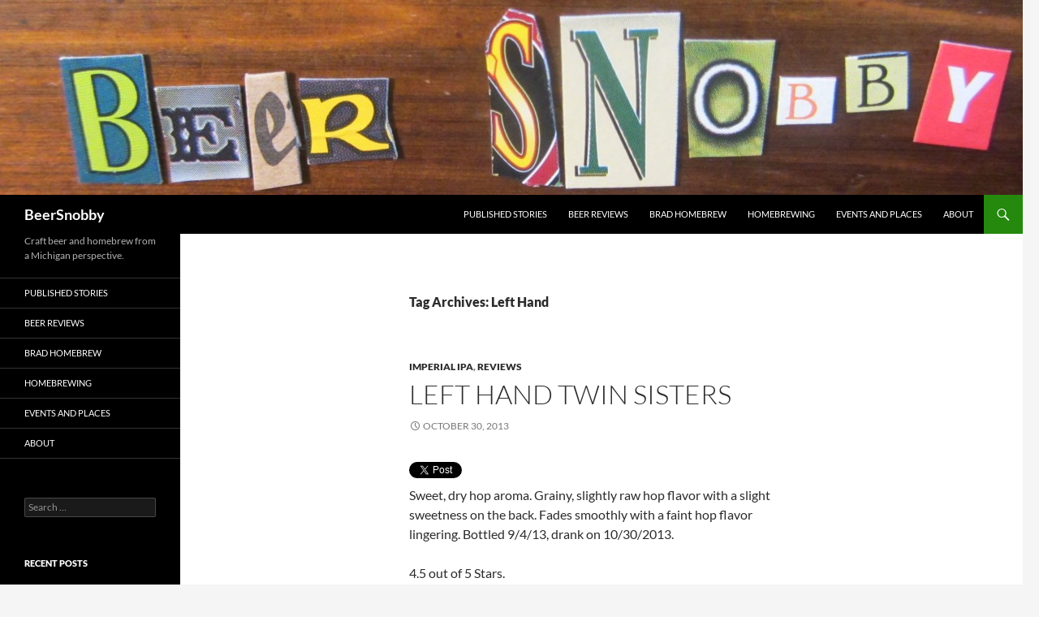

--- FILE ---
content_type: text/html; charset=UTF-8
request_url: https://beersnobby.com/tag/left-hand/
body_size: 7552
content:
<!DOCTYPE html>
<!--[if IE 7]>
<html class="ie ie7" lang="en">
<![endif]-->
<!--[if IE 8]>
<html class="ie ie8" lang="en">
<![endif]-->
<!--[if !(IE 7) & !(IE 8)]><!-->
<html lang="en">
<!--<![endif]-->
<head>
	<meta charset="UTF-8">
	<meta name="viewport" content="width=device-width">
	<title>Left Hand | BeerSnobby</title>
	<link rel="profile" href="https://gmpg.org/xfn/11">
	<link rel="pingback" href="https://beersnobby.com/xmlrpc.php">
	<!--[if lt IE 9]>
	<script src="https://beersnobby.com/wp-content/themes/twentyfourteen/js/html5.js?ver=3.7.0"></script>
	<![endif]-->
	<meta name='robots' content='max-image-preview:large' />
<link rel="alternate" type="application/rss+xml" title="BeerSnobby &raquo; Feed" href="https://beersnobby.com/feed/" />
<link rel="alternate" type="application/rss+xml" title="BeerSnobby &raquo; Comments Feed" href="https://beersnobby.com/comments/feed/" />
<link rel="alternate" type="application/rss+xml" title="BeerSnobby &raquo; Left Hand Tag Feed" href="https://beersnobby.com/tag/left-hand/feed/" />
		<!-- This site uses the Google Analytics by ExactMetrics plugin v7.19 - Using Analytics tracking - https://www.exactmetrics.com/ -->
		<!-- Note: ExactMetrics is not currently configured on this site. The site owner needs to authenticate with Google Analytics in the ExactMetrics settings panel. -->
					<!-- No tracking code set -->
				<!-- / Google Analytics by ExactMetrics -->
		<script>
window._wpemojiSettings = {"baseUrl":"https:\/\/s.w.org\/images\/core\/emoji\/14.0.0\/72x72\/","ext":".png","svgUrl":"https:\/\/s.w.org\/images\/core\/emoji\/14.0.0\/svg\/","svgExt":".svg","source":{"concatemoji":"https:\/\/beersnobby.com\/wp-includes\/js\/wp-emoji-release.min.js?ver=6.3.7"}};
/*! This file is auto-generated */
!function(i,n){var o,s,e;function c(e){try{var t={supportTests:e,timestamp:(new Date).valueOf()};sessionStorage.setItem(o,JSON.stringify(t))}catch(e){}}function p(e,t,n){e.clearRect(0,0,e.canvas.width,e.canvas.height),e.fillText(t,0,0);var t=new Uint32Array(e.getImageData(0,0,e.canvas.width,e.canvas.height).data),r=(e.clearRect(0,0,e.canvas.width,e.canvas.height),e.fillText(n,0,0),new Uint32Array(e.getImageData(0,0,e.canvas.width,e.canvas.height).data));return t.every(function(e,t){return e===r[t]})}function u(e,t,n){switch(t){case"flag":return n(e,"\ud83c\udff3\ufe0f\u200d\u26a7\ufe0f","\ud83c\udff3\ufe0f\u200b\u26a7\ufe0f")?!1:!n(e,"\ud83c\uddfa\ud83c\uddf3","\ud83c\uddfa\u200b\ud83c\uddf3")&&!n(e,"\ud83c\udff4\udb40\udc67\udb40\udc62\udb40\udc65\udb40\udc6e\udb40\udc67\udb40\udc7f","\ud83c\udff4\u200b\udb40\udc67\u200b\udb40\udc62\u200b\udb40\udc65\u200b\udb40\udc6e\u200b\udb40\udc67\u200b\udb40\udc7f");case"emoji":return!n(e,"\ud83e\udef1\ud83c\udffb\u200d\ud83e\udef2\ud83c\udfff","\ud83e\udef1\ud83c\udffb\u200b\ud83e\udef2\ud83c\udfff")}return!1}function f(e,t,n){var r="undefined"!=typeof WorkerGlobalScope&&self instanceof WorkerGlobalScope?new OffscreenCanvas(300,150):i.createElement("canvas"),a=r.getContext("2d",{willReadFrequently:!0}),o=(a.textBaseline="top",a.font="600 32px Arial",{});return e.forEach(function(e){o[e]=t(a,e,n)}),o}function t(e){var t=i.createElement("script");t.src=e,t.defer=!0,i.head.appendChild(t)}"undefined"!=typeof Promise&&(o="wpEmojiSettingsSupports",s=["flag","emoji"],n.supports={everything:!0,everythingExceptFlag:!0},e=new Promise(function(e){i.addEventListener("DOMContentLoaded",e,{once:!0})}),new Promise(function(t){var n=function(){try{var e=JSON.parse(sessionStorage.getItem(o));if("object"==typeof e&&"number"==typeof e.timestamp&&(new Date).valueOf()<e.timestamp+604800&&"object"==typeof e.supportTests)return e.supportTests}catch(e){}return null}();if(!n){if("undefined"!=typeof Worker&&"undefined"!=typeof OffscreenCanvas&&"undefined"!=typeof URL&&URL.createObjectURL&&"undefined"!=typeof Blob)try{var e="postMessage("+f.toString()+"("+[JSON.stringify(s),u.toString(),p.toString()].join(",")+"));",r=new Blob([e],{type:"text/javascript"}),a=new Worker(URL.createObjectURL(r),{name:"wpTestEmojiSupports"});return void(a.onmessage=function(e){c(n=e.data),a.terminate(),t(n)})}catch(e){}c(n=f(s,u,p))}t(n)}).then(function(e){for(var t in e)n.supports[t]=e[t],n.supports.everything=n.supports.everything&&n.supports[t],"flag"!==t&&(n.supports.everythingExceptFlag=n.supports.everythingExceptFlag&&n.supports[t]);n.supports.everythingExceptFlag=n.supports.everythingExceptFlag&&!n.supports.flag,n.DOMReady=!1,n.readyCallback=function(){n.DOMReady=!0}}).then(function(){return e}).then(function(){var e;n.supports.everything||(n.readyCallback(),(e=n.source||{}).concatemoji?t(e.concatemoji):e.wpemoji&&e.twemoji&&(t(e.twemoji),t(e.wpemoji)))}))}((window,document),window._wpemojiSettings);
</script>
<style>
img.wp-smiley,
img.emoji {
	display: inline !important;
	border: none !important;
	box-shadow: none !important;
	height: 1em !important;
	width: 1em !important;
	margin: 0 0.07em !important;
	vertical-align: -0.1em !important;
	background: none !important;
	padding: 0 !important;
}
</style>
	<link rel='stylesheet' id='pfc-style-css' href='https://beersnobby.com/wp-content/plugins/posts-from-category/assets/css/pfc.css?ver=6.0.1' media='all' />
<link rel='stylesheet' id='wp-block-library-css' href='https://beersnobby.com/wp-includes/css/dist/block-library/style.min.css?ver=6.3.7' media='all' />
<style id='wp-block-library-theme-inline-css'>
.wp-block-audio figcaption{color:#555;font-size:13px;text-align:center}.is-dark-theme .wp-block-audio figcaption{color:hsla(0,0%,100%,.65)}.wp-block-audio{margin:0 0 1em}.wp-block-code{border:1px solid #ccc;border-radius:4px;font-family:Menlo,Consolas,monaco,monospace;padding:.8em 1em}.wp-block-embed figcaption{color:#555;font-size:13px;text-align:center}.is-dark-theme .wp-block-embed figcaption{color:hsla(0,0%,100%,.65)}.wp-block-embed{margin:0 0 1em}.blocks-gallery-caption{color:#555;font-size:13px;text-align:center}.is-dark-theme .blocks-gallery-caption{color:hsla(0,0%,100%,.65)}.wp-block-image figcaption{color:#555;font-size:13px;text-align:center}.is-dark-theme .wp-block-image figcaption{color:hsla(0,0%,100%,.65)}.wp-block-image{margin:0 0 1em}.wp-block-pullquote{border-bottom:4px solid;border-top:4px solid;color:currentColor;margin-bottom:1.75em}.wp-block-pullquote cite,.wp-block-pullquote footer,.wp-block-pullquote__citation{color:currentColor;font-size:.8125em;font-style:normal;text-transform:uppercase}.wp-block-quote{border-left:.25em solid;margin:0 0 1.75em;padding-left:1em}.wp-block-quote cite,.wp-block-quote footer{color:currentColor;font-size:.8125em;font-style:normal;position:relative}.wp-block-quote.has-text-align-right{border-left:none;border-right:.25em solid;padding-left:0;padding-right:1em}.wp-block-quote.has-text-align-center{border:none;padding-left:0}.wp-block-quote.is-large,.wp-block-quote.is-style-large,.wp-block-quote.is-style-plain{border:none}.wp-block-search .wp-block-search__label{font-weight:700}.wp-block-search__button{border:1px solid #ccc;padding:.375em .625em}:where(.wp-block-group.has-background){padding:1.25em 2.375em}.wp-block-separator.has-css-opacity{opacity:.4}.wp-block-separator{border:none;border-bottom:2px solid;margin-left:auto;margin-right:auto}.wp-block-separator.has-alpha-channel-opacity{opacity:1}.wp-block-separator:not(.is-style-wide):not(.is-style-dots){width:100px}.wp-block-separator.has-background:not(.is-style-dots){border-bottom:none;height:1px}.wp-block-separator.has-background:not(.is-style-wide):not(.is-style-dots){height:2px}.wp-block-table{margin:0 0 1em}.wp-block-table td,.wp-block-table th{word-break:normal}.wp-block-table figcaption{color:#555;font-size:13px;text-align:center}.is-dark-theme .wp-block-table figcaption{color:hsla(0,0%,100%,.65)}.wp-block-video figcaption{color:#555;font-size:13px;text-align:center}.is-dark-theme .wp-block-video figcaption{color:hsla(0,0%,100%,.65)}.wp-block-video{margin:0 0 1em}.wp-block-template-part.has-background{margin-bottom:0;margin-top:0;padding:1.25em 2.375em}
</style>
<style id='classic-theme-styles-inline-css'>
/*! This file is auto-generated */
.wp-block-button__link{color:#fff;background-color:#32373c;border-radius:9999px;box-shadow:none;text-decoration:none;padding:calc(.667em + 2px) calc(1.333em + 2px);font-size:1.125em}.wp-block-file__button{background:#32373c;color:#fff;text-decoration:none}
</style>
<style id='global-styles-inline-css'>
body{--wp--preset--color--black: #000;--wp--preset--color--cyan-bluish-gray: #abb8c3;--wp--preset--color--white: #fff;--wp--preset--color--pale-pink: #f78da7;--wp--preset--color--vivid-red: #cf2e2e;--wp--preset--color--luminous-vivid-orange: #ff6900;--wp--preset--color--luminous-vivid-amber: #fcb900;--wp--preset--color--light-green-cyan: #7bdcb5;--wp--preset--color--vivid-green-cyan: #00d084;--wp--preset--color--pale-cyan-blue: #8ed1fc;--wp--preset--color--vivid-cyan-blue: #0693e3;--wp--preset--color--vivid-purple: #9b51e0;--wp--preset--color--green: #24890d;--wp--preset--color--dark-gray: #2b2b2b;--wp--preset--color--medium-gray: #767676;--wp--preset--color--light-gray: #f5f5f5;--wp--preset--gradient--vivid-cyan-blue-to-vivid-purple: linear-gradient(135deg,rgba(6,147,227,1) 0%,rgb(155,81,224) 100%);--wp--preset--gradient--light-green-cyan-to-vivid-green-cyan: linear-gradient(135deg,rgb(122,220,180) 0%,rgb(0,208,130) 100%);--wp--preset--gradient--luminous-vivid-amber-to-luminous-vivid-orange: linear-gradient(135deg,rgba(252,185,0,1) 0%,rgba(255,105,0,1) 100%);--wp--preset--gradient--luminous-vivid-orange-to-vivid-red: linear-gradient(135deg,rgba(255,105,0,1) 0%,rgb(207,46,46) 100%);--wp--preset--gradient--very-light-gray-to-cyan-bluish-gray: linear-gradient(135deg,rgb(238,238,238) 0%,rgb(169,184,195) 100%);--wp--preset--gradient--cool-to-warm-spectrum: linear-gradient(135deg,rgb(74,234,220) 0%,rgb(151,120,209) 20%,rgb(207,42,186) 40%,rgb(238,44,130) 60%,rgb(251,105,98) 80%,rgb(254,248,76) 100%);--wp--preset--gradient--blush-light-purple: linear-gradient(135deg,rgb(255,206,236) 0%,rgb(152,150,240) 100%);--wp--preset--gradient--blush-bordeaux: linear-gradient(135deg,rgb(254,205,165) 0%,rgb(254,45,45) 50%,rgb(107,0,62) 100%);--wp--preset--gradient--luminous-dusk: linear-gradient(135deg,rgb(255,203,112) 0%,rgb(199,81,192) 50%,rgb(65,88,208) 100%);--wp--preset--gradient--pale-ocean: linear-gradient(135deg,rgb(255,245,203) 0%,rgb(182,227,212) 50%,rgb(51,167,181) 100%);--wp--preset--gradient--electric-grass: linear-gradient(135deg,rgb(202,248,128) 0%,rgb(113,206,126) 100%);--wp--preset--gradient--midnight: linear-gradient(135deg,rgb(2,3,129) 0%,rgb(40,116,252) 100%);--wp--preset--font-size--small: 13px;--wp--preset--font-size--medium: 20px;--wp--preset--font-size--large: 36px;--wp--preset--font-size--x-large: 42px;--wp--preset--spacing--20: 0.44rem;--wp--preset--spacing--30: 0.67rem;--wp--preset--spacing--40: 1rem;--wp--preset--spacing--50: 1.5rem;--wp--preset--spacing--60: 2.25rem;--wp--preset--spacing--70: 3.38rem;--wp--preset--spacing--80: 5.06rem;--wp--preset--shadow--natural: 6px 6px 9px rgba(0, 0, 0, 0.2);--wp--preset--shadow--deep: 12px 12px 50px rgba(0, 0, 0, 0.4);--wp--preset--shadow--sharp: 6px 6px 0px rgba(0, 0, 0, 0.2);--wp--preset--shadow--outlined: 6px 6px 0px -3px rgba(255, 255, 255, 1), 6px 6px rgba(0, 0, 0, 1);--wp--preset--shadow--crisp: 6px 6px 0px rgba(0, 0, 0, 1);}:where(.is-layout-flex){gap: 0.5em;}:where(.is-layout-grid){gap: 0.5em;}body .is-layout-flow > .alignleft{float: left;margin-inline-start: 0;margin-inline-end: 2em;}body .is-layout-flow > .alignright{float: right;margin-inline-start: 2em;margin-inline-end: 0;}body .is-layout-flow > .aligncenter{margin-left: auto !important;margin-right: auto !important;}body .is-layout-constrained > .alignleft{float: left;margin-inline-start: 0;margin-inline-end: 2em;}body .is-layout-constrained > .alignright{float: right;margin-inline-start: 2em;margin-inline-end: 0;}body .is-layout-constrained > .aligncenter{margin-left: auto !important;margin-right: auto !important;}body .is-layout-constrained > :where(:not(.alignleft):not(.alignright):not(.alignfull)){max-width: var(--wp--style--global--content-size);margin-left: auto !important;margin-right: auto !important;}body .is-layout-constrained > .alignwide{max-width: var(--wp--style--global--wide-size);}body .is-layout-flex{display: flex;}body .is-layout-flex{flex-wrap: wrap;align-items: center;}body .is-layout-flex > *{margin: 0;}body .is-layout-grid{display: grid;}body .is-layout-grid > *{margin: 0;}:where(.wp-block-columns.is-layout-flex){gap: 2em;}:where(.wp-block-columns.is-layout-grid){gap: 2em;}:where(.wp-block-post-template.is-layout-flex){gap: 1.25em;}:where(.wp-block-post-template.is-layout-grid){gap: 1.25em;}.has-black-color{color: var(--wp--preset--color--black) !important;}.has-cyan-bluish-gray-color{color: var(--wp--preset--color--cyan-bluish-gray) !important;}.has-white-color{color: var(--wp--preset--color--white) !important;}.has-pale-pink-color{color: var(--wp--preset--color--pale-pink) !important;}.has-vivid-red-color{color: var(--wp--preset--color--vivid-red) !important;}.has-luminous-vivid-orange-color{color: var(--wp--preset--color--luminous-vivid-orange) !important;}.has-luminous-vivid-amber-color{color: var(--wp--preset--color--luminous-vivid-amber) !important;}.has-light-green-cyan-color{color: var(--wp--preset--color--light-green-cyan) !important;}.has-vivid-green-cyan-color{color: var(--wp--preset--color--vivid-green-cyan) !important;}.has-pale-cyan-blue-color{color: var(--wp--preset--color--pale-cyan-blue) !important;}.has-vivid-cyan-blue-color{color: var(--wp--preset--color--vivid-cyan-blue) !important;}.has-vivid-purple-color{color: var(--wp--preset--color--vivid-purple) !important;}.has-black-background-color{background-color: var(--wp--preset--color--black) !important;}.has-cyan-bluish-gray-background-color{background-color: var(--wp--preset--color--cyan-bluish-gray) !important;}.has-white-background-color{background-color: var(--wp--preset--color--white) !important;}.has-pale-pink-background-color{background-color: var(--wp--preset--color--pale-pink) !important;}.has-vivid-red-background-color{background-color: var(--wp--preset--color--vivid-red) !important;}.has-luminous-vivid-orange-background-color{background-color: var(--wp--preset--color--luminous-vivid-orange) !important;}.has-luminous-vivid-amber-background-color{background-color: var(--wp--preset--color--luminous-vivid-amber) !important;}.has-light-green-cyan-background-color{background-color: var(--wp--preset--color--light-green-cyan) !important;}.has-vivid-green-cyan-background-color{background-color: var(--wp--preset--color--vivid-green-cyan) !important;}.has-pale-cyan-blue-background-color{background-color: var(--wp--preset--color--pale-cyan-blue) !important;}.has-vivid-cyan-blue-background-color{background-color: var(--wp--preset--color--vivid-cyan-blue) !important;}.has-vivid-purple-background-color{background-color: var(--wp--preset--color--vivid-purple) !important;}.has-black-border-color{border-color: var(--wp--preset--color--black) !important;}.has-cyan-bluish-gray-border-color{border-color: var(--wp--preset--color--cyan-bluish-gray) !important;}.has-white-border-color{border-color: var(--wp--preset--color--white) !important;}.has-pale-pink-border-color{border-color: var(--wp--preset--color--pale-pink) !important;}.has-vivid-red-border-color{border-color: var(--wp--preset--color--vivid-red) !important;}.has-luminous-vivid-orange-border-color{border-color: var(--wp--preset--color--luminous-vivid-orange) !important;}.has-luminous-vivid-amber-border-color{border-color: var(--wp--preset--color--luminous-vivid-amber) !important;}.has-light-green-cyan-border-color{border-color: var(--wp--preset--color--light-green-cyan) !important;}.has-vivid-green-cyan-border-color{border-color: var(--wp--preset--color--vivid-green-cyan) !important;}.has-pale-cyan-blue-border-color{border-color: var(--wp--preset--color--pale-cyan-blue) !important;}.has-vivid-cyan-blue-border-color{border-color: var(--wp--preset--color--vivid-cyan-blue) !important;}.has-vivid-purple-border-color{border-color: var(--wp--preset--color--vivid-purple) !important;}.has-vivid-cyan-blue-to-vivid-purple-gradient-background{background: var(--wp--preset--gradient--vivid-cyan-blue-to-vivid-purple) !important;}.has-light-green-cyan-to-vivid-green-cyan-gradient-background{background: var(--wp--preset--gradient--light-green-cyan-to-vivid-green-cyan) !important;}.has-luminous-vivid-amber-to-luminous-vivid-orange-gradient-background{background: var(--wp--preset--gradient--luminous-vivid-amber-to-luminous-vivid-orange) !important;}.has-luminous-vivid-orange-to-vivid-red-gradient-background{background: var(--wp--preset--gradient--luminous-vivid-orange-to-vivid-red) !important;}.has-very-light-gray-to-cyan-bluish-gray-gradient-background{background: var(--wp--preset--gradient--very-light-gray-to-cyan-bluish-gray) !important;}.has-cool-to-warm-spectrum-gradient-background{background: var(--wp--preset--gradient--cool-to-warm-spectrum) !important;}.has-blush-light-purple-gradient-background{background: var(--wp--preset--gradient--blush-light-purple) !important;}.has-blush-bordeaux-gradient-background{background: var(--wp--preset--gradient--blush-bordeaux) !important;}.has-luminous-dusk-gradient-background{background: var(--wp--preset--gradient--luminous-dusk) !important;}.has-pale-ocean-gradient-background{background: var(--wp--preset--gradient--pale-ocean) !important;}.has-electric-grass-gradient-background{background: var(--wp--preset--gradient--electric-grass) !important;}.has-midnight-gradient-background{background: var(--wp--preset--gradient--midnight) !important;}.has-small-font-size{font-size: var(--wp--preset--font-size--small) !important;}.has-medium-font-size{font-size: var(--wp--preset--font-size--medium) !important;}.has-large-font-size{font-size: var(--wp--preset--font-size--large) !important;}.has-x-large-font-size{font-size: var(--wp--preset--font-size--x-large) !important;}
.wp-block-navigation a:where(:not(.wp-element-button)){color: inherit;}
:where(.wp-block-post-template.is-layout-flex){gap: 1.25em;}:where(.wp-block-post-template.is-layout-grid){gap: 1.25em;}
:where(.wp-block-columns.is-layout-flex){gap: 2em;}:where(.wp-block-columns.is-layout-grid){gap: 2em;}
.wp-block-pullquote{font-size: 1.5em;line-height: 1.6;}
</style>
<link rel='stylesheet' id='searchandfilter-css' href='https://beersnobby.com/wp-content/plugins/search-filter/style.css?ver=1' media='all' />
<link rel='stylesheet' id='twttr_stylesheet-css' href='https://beersnobby.com/wp-content/plugins/twitter-plugin/css/style.css?ver=6.3.7' media='all' />
<link rel='stylesheet' id='twentyfourteen-lato-css' href='https://beersnobby.com/wp-content/themes/twentyfourteen/fonts/font-lato.css?ver=20230328' media='all' />
<link rel='stylesheet' id='genericons-css' href='https://beersnobby.com/wp-content/themes/twentyfourteen/genericons/genericons.css?ver=3.0.3' media='all' />
<link rel='stylesheet' id='twentyfourteen-style-css' href='https://beersnobby.com/wp-content/themes/twentyfourteen/style.css?ver=20230808' media='all' />
<link rel='stylesheet' id='twentyfourteen-block-style-css' href='https://beersnobby.com/wp-content/themes/twentyfourteen/css/blocks.css?ver=20230630' media='all' />
<!--[if lt IE 9]>
<link rel='stylesheet' id='twentyfourteen-ie-css' href='https://beersnobby.com/wp-content/themes/twentyfourteen/css/ie.css?ver=20140711' media='all' />
<![endif]-->
<script src='https://beersnobby.com/wp-includes/js/jquery/jquery.min.js?ver=3.7.0' id='jquery-core-js'></script>
<script src='https://beersnobby.com/wp-includes/js/jquery/jquery-migrate.min.js?ver=3.4.1' id='jquery-migrate-js'></script>
<link rel="https://api.w.org/" href="https://beersnobby.com/wp-json/" /><link rel="alternate" type="application/json" href="https://beersnobby.com/wp-json/wp/v2/tags/120" /><link rel="EditURI" type="application/rsd+xml" title="RSD" href="https://beersnobby.com/xmlrpc.php?rsd" />
<meta name="generator" content="WordPress 6.3.7" />
<style type="text/css" media="screen">.menu-item.hide_this_item{ display:none !important; }</style><link rel="icon" href="https://beersnobby.com/wp-content/uploads/2015/11/cropped-SAM_0803-32x32.jpg" sizes="32x32" />
<link rel="icon" href="https://beersnobby.com/wp-content/uploads/2015/11/cropped-SAM_0803-192x192.jpg" sizes="192x192" />
<link rel="apple-touch-icon" href="https://beersnobby.com/wp-content/uploads/2015/11/cropped-SAM_0803-180x180.jpg" />
<meta name="msapplication-TileImage" content="https://beersnobby.com/wp-content/uploads/2015/11/cropped-SAM_0803-270x270.jpg" />
</head>

<body class="archive tag tag-left-hand tag-120 wp-embed-responsive header-image list-view full-width">
<div id="page" class="hfeed site">
		<div id="site-header">
		<a href="https://beersnobby.com/" rel="home">
			<img src="https://beersnobby.com/wp-content/uploads/2015/11/cropped-IMG_47131.jpg" width="1260" height="240" alt="BeerSnobby" />
		</a>
	</div>
	
	<header id="masthead" class="site-header">
		<div class="header-main">
			<h1 class="site-title"><a href="https://beersnobby.com/" rel="home">BeerSnobby</a></h1>

			<div class="search-toggle">
				<a href="#search-container" class="screen-reader-text" aria-expanded="false" aria-controls="search-container">
					Search				</a>
			</div>

			<nav id="primary-navigation" class="site-navigation primary-navigation">
				<button class="menu-toggle">Primary Menu</button>
				<a class="screen-reader-text skip-link" href="#content">
					Skip to content				</a>
				<div class="menu-category-menu-container"><ul id="primary-menu" class="nav-menu"><li id="menu-item-331" class="menu-item menu-item-type-post_type menu-item-object-page menu-item-331"><a href="https://beersnobby.com/published-stories/">Published Stories</a></li>
<li id="menu-item-80" class="menu-item menu-item-type-post_type menu-item-object-page menu-item-80"><a href="https://beersnobby.com/beer-reviews/">Beer Reviews</a></li>
<li id="menu-item-2631" class="menu-item menu-item-type-post_type menu-item-object-page menu-item-2631"><a href="https://beersnobby.com/brad-neighborhood-homebrew/">Brad Homebrew</a></li>
<li id="menu-item-79" class="menu-item menu-item-type-post_type menu-item-object-page menu-item-79"><a href="https://beersnobby.com/beersnobby-home/homebrewing/">Homebrewing</a></li>
<li id="menu-item-78" class="menu-item menu-item-type-post_type menu-item-object-page menu-item-78"><a href="https://beersnobby.com/beersnobby-home/events-and-places/">Events and Places</a></li>
<li id="menu-item-81" class="menu-item menu-item-type-post_type menu-item-object-page menu-item-81"><a href="https://beersnobby.com/beersnobby-home/about/">About</a></li>
</ul></div>			</nav>
		</div>

		<div id="search-container" class="search-box-wrapper hide">
			<div class="search-box">
				<form role="search" method="get" class="search-form" action="https://beersnobby.com/">
				<label>
					<span class="screen-reader-text">Search for:</span>
					<input type="search" class="search-field" placeholder="Search &hellip;" value="" name="s" />
				</label>
				<input type="submit" class="search-submit" value="Search" />
			</form>			</div>
		</div>
	</header><!-- #masthead -->

	<div id="main" class="site-main">

	<section id="primary" class="content-area">
		<div id="content" class="site-content" role="main">

			
			<header class="archive-header">
				<h1 class="archive-title">
				Tag Archives: Left Hand				</h1>

							</header><!-- .archive-header -->

				
<article id="post-788" class="post-788 post type-post status-publish format-standard hentry category-imperial-ipa category-reviews tag-4-5_stars tag-left-hand">
	
	<header class="entry-header">
				<div class="entry-meta">
			<span class="cat-links"><a href="https://beersnobby.com/category/style/imperial-ipa/" rel="category tag">Imperial IPA</a>, <a href="https://beersnobby.com/category/reviews/" rel="category tag">Reviews</a></span>
		</div>
			<h1 class="entry-title"><a href="https://beersnobby.com/left-hand-twin-sisters/" rel="bookmark">Left Hand Twin Sisters</a></h1>
		<div class="entry-meta">
			<span class="entry-date"><a href="https://beersnobby.com/left-hand-twin-sisters/" rel="bookmark"><time class="entry-date" datetime="2013-10-30T22:47:18-04:00">October 30, 2013</time></a></span> <span class="byline"><span class="author vcard"><a class="url fn n" href="https://beersnobby.com/author/micraftbeer/" rel="author">micraftbeer</a></span></span>		</div><!-- .entry-meta -->
	</header><!-- .entry-header -->

		<div class="entry-content">
		<div class="twttr_buttons"><div class="twttr_twitter">
					<a href="http://twitter.com/share?text=Left+Hand+Twin+Sisters" class="twitter-share-button" data-via="" data-hashtags=""  data-size="default" data-url="https://beersnobby.com/left-hand-twin-sisters/"  data-related="" target="_blank">Tweet</a>
				</div></div><p>Sweet, dry hop aroma. Grainy, slightly raw hop flavor with a slight sweetness on the back. Fades smoothly with a faint hop flavor lingering. Bottled 9/4/13, drank on 10/30/2013.</p>
<p>4.5 out of 5 Stars.</p>
<p><img decoding="async" class="alignnone size-thumbnail wp-image-789" src="http://beersnobby.com/wp-content/uploads/2015/12/Left-Hand-Twin-Sisters-150x150.jpg" alt="Left Hand Twin Sisters" width="150" height="150" /></p>
	</div><!-- .entry-content -->
	
	<footer class="entry-meta"><span class="tag-links"><a href="https://beersnobby.com/tag/4-5_stars/" rel="tag">4.5_stars</a><a href="https://beersnobby.com/tag/left-hand/" rel="tag">Left Hand</a></span></footer></article><!-- #post-788 -->

<article id="post-1065" class="post-1065 post type-post status-publish format-standard hentry category-esb-extra-special-bitter category-reviews tag-3-5_stars tag-left-hand">
	
	<header class="entry-header">
				<div class="entry-meta">
			<span class="cat-links"><a href="https://beersnobby.com/category/style/esb-extra-special-bitter/" rel="category tag">ESB- Extra Special Bitter</a>, <a href="https://beersnobby.com/category/reviews/" rel="category tag">Reviews</a></span>
		</div>
			<h1 class="entry-title"><a href="https://beersnobby.com/left-hand-sawtooth-ale/" rel="bookmark">Left Hand Sawtooth Ale</a></h1>
		<div class="entry-meta">
			<span class="entry-date"><a href="https://beersnobby.com/left-hand-sawtooth-ale/" rel="bookmark"><time class="entry-date" datetime="2013-08-31T16:37:40-04:00">August 31, 2013</time></a></span> <span class="byline"><span class="author vcard"><a class="url fn n" href="https://beersnobby.com/author/micraftbeer/" rel="author">micraftbeer</a></span></span>		</div><!-- .entry-meta -->
	</header><!-- .entry-header -->

		<div class="entry-content">
		<div class="twttr_buttons"><div class="twttr_twitter">
					<a href="http://twitter.com/share?text=Left+Hand+Sawtooth+Ale" class="twitter-share-button" data-via="" data-hashtags=""  data-size="default" data-url="https://beersnobby.com/left-hand-sawtooth-ale/"  data-related="" target="_blank">Tweet</a>
				</div></div><p>Mild dry sweetness aroma. Initially sweet flavor that gets quickly whacked by a clean malt taste that quickly kills any aftertaste other than a quick lingering of malt with a hint of hop sweetness.</p>
<p>3.5 out of 5 Stars.</p>
<p><img decoding="async" class="alignnone size-thumbnail wp-image-1066" src="http://beersnobby.com/wp-content/uploads/2015/12/Left-Hand-Sawtooth-Ale-150x150.jpg" alt="Left Hand Sawtooth Ale" width="150" height="150" /></p>
	</div><!-- .entry-content -->
	
	<footer class="entry-meta"><span class="tag-links"><a href="https://beersnobby.com/tag/3-5_stars/" rel="tag">3.5_stars</a><a href="https://beersnobby.com/tag/left-hand/" rel="tag">Left Hand</a></span></footer></article><!-- #post-1065 -->
		</div><!-- #content -->
	</section><!-- #primary -->

<div id="secondary">
		<h2 class="site-description">Craft beer and homebrew from a Michigan perspective.</h2>
	
		<nav class="navigation site-navigation secondary-navigation">
		<div class="menu-category-menu-container"><ul id="menu-category-menu" class="menu"><li class="menu-item menu-item-type-post_type menu-item-object-page menu-item-331"><a href="https://beersnobby.com/published-stories/">Published Stories</a></li>
<li class="menu-item menu-item-type-post_type menu-item-object-page menu-item-80"><a href="https://beersnobby.com/beer-reviews/">Beer Reviews</a></li>
<li class="menu-item menu-item-type-post_type menu-item-object-page menu-item-2631"><a href="https://beersnobby.com/brad-neighborhood-homebrew/">Brad Homebrew</a></li>
<li class="menu-item menu-item-type-post_type menu-item-object-page menu-item-79"><a href="https://beersnobby.com/beersnobby-home/homebrewing/">Homebrewing</a></li>
<li class="menu-item menu-item-type-post_type menu-item-object-page menu-item-78"><a href="https://beersnobby.com/beersnobby-home/events-and-places/">Events and Places</a></li>
<li class="menu-item menu-item-type-post_type menu-item-object-page menu-item-81"><a href="https://beersnobby.com/beersnobby-home/about/">About</a></li>
</ul></div>	</nav>
	
		<div id="primary-sidebar" class="primary-sidebar widget-area" role="complementary">
		<aside id="search-2" class="widget widget_search"><form role="search" method="get" class="search-form" action="https://beersnobby.com/">
				<label>
					<span class="screen-reader-text">Search for:</span>
					<input type="search" class="search-field" placeholder="Search &hellip;" value="" name="s" />
				</label>
				<input type="submit" class="search-submit" value="Search" />
			</form></aside>
		<aside id="recent-posts-2" class="widget widget_recent_entries">
		<h1 class="widget-title">Recent Posts</h1><nav aria-label="Recent Posts">
		<ul>
											<li>
					<a href="https://beersnobby.com/santan-hopshock-ipa/">SanTan Hopshock IPA</a>
									</li>
											<li>
					<a href="https://beersnobby.com/santan-epicenter-amber/">SanTan Epicenter Amber</a>
									</li>
											<li>
					<a href="https://beersnobby.com/la-cumbre-malpais-stout/">La Cumbre Malpais Stout</a>
									</li>
											<li>
					<a href="https://beersnobby.com/abomination-wandering-into-the-fog/">Abomination&nbsp; Wandering into the Fog</a>
									</li>
											<li>
					<a href="https://beersnobby.com/pipeworks-blood-of-the-unicorn/">Pipeworks Blood of the Unicorn</a>
									</li>
					</ul>

		</nav></aside><aside id="categories-2" class="widget widget_categories"><h1 class="widget-title">Categories</h1><nav aria-label="Categories">
			<ul>
					<li class="cat-item cat-item-47"><a href="https://beersnobby.com/category/style/altbier/">Altbier</a>
</li>
	<li class="cat-item cat-item-60"><a href="https://beersnobby.com/category/style/amber-ale/">Amber Ale</a>
</li>
	<li class="cat-item cat-item-55"><a href="https://beersnobby.com/category/style/wheat/">American Wheat</a>
</li>
	<li class="cat-item cat-item-67"><a href="https://beersnobby.com/category/style/belgian-ale/">Belgian Ale</a>
</li>
	<li class="cat-item cat-item-58"><a href="https://beersnobby.com/category/style/bitter/">Bitter</a>
</li>
	<li class="cat-item cat-item-207"><a href="https://beersnobby.com/category/style/black-ale/">Black Ale</a>
</li>
	<li class="cat-item cat-item-63"><a href="https://beersnobby.com/category/style/black-ipa/">Black IPA</a>
</li>
	<li class="cat-item cat-item-68"><a href="https://beersnobby.com/category/style/black-lager/">Black Lager</a>
</li>
	<li class="cat-item cat-item-69"><a href="https://beersnobby.com/category/style/blonde-ale/">Blonde Ale</a>
</li>
	<li class="cat-item cat-item-231"><a href="https://beersnobby.com/category/style/bock/">Bock</a>
</li>
	<li class="cat-item cat-item-288"><a href="https://beersnobby.com/category/brad-homebrew/">Brad Homebrew</a>
</li>
	<li class="cat-item cat-item-56"><a href="https://beersnobby.com/category/style/brown-ale/">Brown Ale</a>
</li>
	<li class="cat-item cat-item-70"><a href="https://beersnobby.com/category/style/cider/">Cider</a>
</li>
	<li class="cat-item cat-item-53"><a href="https://beersnobby.com/category/style/cream-ale/">Cream Ale</a>
</li>
	<li class="cat-item cat-item-62"><a href="https://beersnobby.com/category/style/dark-lagerdunkel/">Dark Lager/Dunkel</a>
</li>
	<li class="cat-item cat-item-57"><a href="https://beersnobby.com/category/style/esb-extra-special-bitter/">ESB- Extra Special Bitter</a>
</li>
	<li class="cat-item cat-item-6"><a href="https://beersnobby.com/category/events/">Events</a>
</li>
	<li class="cat-item cat-item-52"><a href="https://beersnobby.com/category/style/general-ale/">General Ale</a>
</li>
	<li class="cat-item cat-item-51"><a href="https://beersnobby.com/category/style/general-lager/">General Lager</a>
</li>
	<li class="cat-item cat-item-45"><a href="https://beersnobby.com/category/style/harvest-ale/">Harvest Ale</a>
</li>
	<li class="cat-item cat-item-71"><a href="https://beersnobby.com/category/style/hefeweizen/">Hefeweizen</a>
</li>
	<li class="cat-item cat-item-212"><a href="https://beersnobby.com/category/style/helles/">Helles</a>
</li>
	<li class="cat-item cat-item-5"><a href="https://beersnobby.com/category/homebrew-tips/">Homebrew Tips</a>
</li>
	<li class="cat-item cat-item-49"><a href="https://beersnobby.com/category/style/imperial-ipa/">Imperial IPA</a>
</li>
	<li class="cat-item cat-item-65"><a href="https://beersnobby.com/category/style/imperial-stout/">Imperial Stout</a>
</li>
	<li class="cat-item cat-item-37"><a href="https://beersnobby.com/category/style/ipa/">IPA</a>
</li>
	<li class="cat-item cat-item-195"><a href="https://beersnobby.com/category/style/ipl/">IPL</a>
</li>
	<li class="cat-item cat-item-61"><a href="https://beersnobby.com/category/style/kolsch/">Kolsch</a>
</li>
	<li class="cat-item cat-item-208"><a href="https://beersnobby.com/category/style/mild/">Mild</a>
</li>
	<li class="cat-item cat-item-66"><a href="https://beersnobby.com/category/style/old-ale/">Old Ale</a>
</li>
	<li class="cat-item cat-item-64"><a href="https://beersnobby.com/category/style/pale-ale/">Pale Ale</a>
</li>
	<li class="cat-item cat-item-50"><a href="https://beersnobby.com/category/style/pilsner/">Pilsner</a>
</li>
	<li class="cat-item cat-item-40"><a href="https://beersnobby.com/category/style/porter/">Porter</a>
</li>
	<li class="cat-item cat-item-48"><a href="https://beersnobby.com/category/style/red-ale/">Red Ale</a>
</li>
	<li class="cat-item cat-item-7"><a href="https://beersnobby.com/category/reviews/">Reviews</a>
</li>
	<li class="cat-item cat-item-54"><a href="https://beersnobby.com/category/style/rye-beer/">Rye Beer</a>
</li>
	<li class="cat-item cat-item-245"><a href="https://beersnobby.com/category/style/scottish-or-scotch-ale/">Scottish or Scotch Ale</a>
</li>
	<li class="cat-item cat-item-112"><a href="https://beersnobby.com/category/style/session-ipa/">Session IPA</a>
</li>
	<li class="cat-item cat-item-59"><a href="https://beersnobby.com/category/style/steam/">Steam</a>
</li>
	<li class="cat-item cat-item-38"><a href="https://beersnobby.com/category/style/stout/">Stout</a>
</li>
	<li class="cat-item cat-item-79"><a href="https://beersnobby.com/category/style/strong-ale/">Strong Ale</a>
</li>
	<li class="cat-item cat-item-73"><a href="https://beersnobby.com/category/style/tripel/">Tripel</a>
</li>
	<li class="cat-item cat-item-39"><a href="https://beersnobby.com/category/style/vienna-lager/">Vienna Lager</a>
</li>
	<li class="cat-item cat-item-214"><a href="https://beersnobby.com/category/style/wheat-ale/">Wheat Ale</a>
</li>
	<li class="cat-item cat-item-201"><a href="https://beersnobby.com/category/style/white-ale/">White Ale</a>
</li>
	<li class="cat-item cat-item-46"><a href="https://beersnobby.com/category/style/winter-warmer/">Winter Warmer</a>
</li>
			</ul>

			</nav></aside>	</div><!-- #primary-sidebar -->
	</div><!-- #secondary -->

		</div><!-- #main -->

		<footer id="colophon" class="site-footer">

			
			<div class="site-info">
												<a href="https://wordpress.org/" class="imprint">
					Proudly powered by WordPress				</a>
			</div><!-- .site-info -->
		</footer><!-- #colophon -->
	</div><!-- #page -->

	<script src='https://beersnobby.com/wp-content/plugins/posts-from-category/assets/js/pfc.js?ver=6.0.1' id='pfc-custom-js'></script>
<script src='https://beersnobby.com/wp-content/themes/twentyfourteen/js/functions.js?ver=20230526' id='twentyfourteen-script-js'></script>
<script id="twttr_api_scripts_init-js-after">
!function(d,s,id) {
					var js,fjs=d.getElementsByTagName(s)[0];
					if (!d.getElementById(id)) {
						js=d.createElement(s);
						js.id=id;
						js.src="https://platform.twitter.com/widgets.js";
						fjs.parentNode.insertBefore(js,fjs);
					}
				}(document,"script","twitter-wjs")
</script>
</body>
</html>
